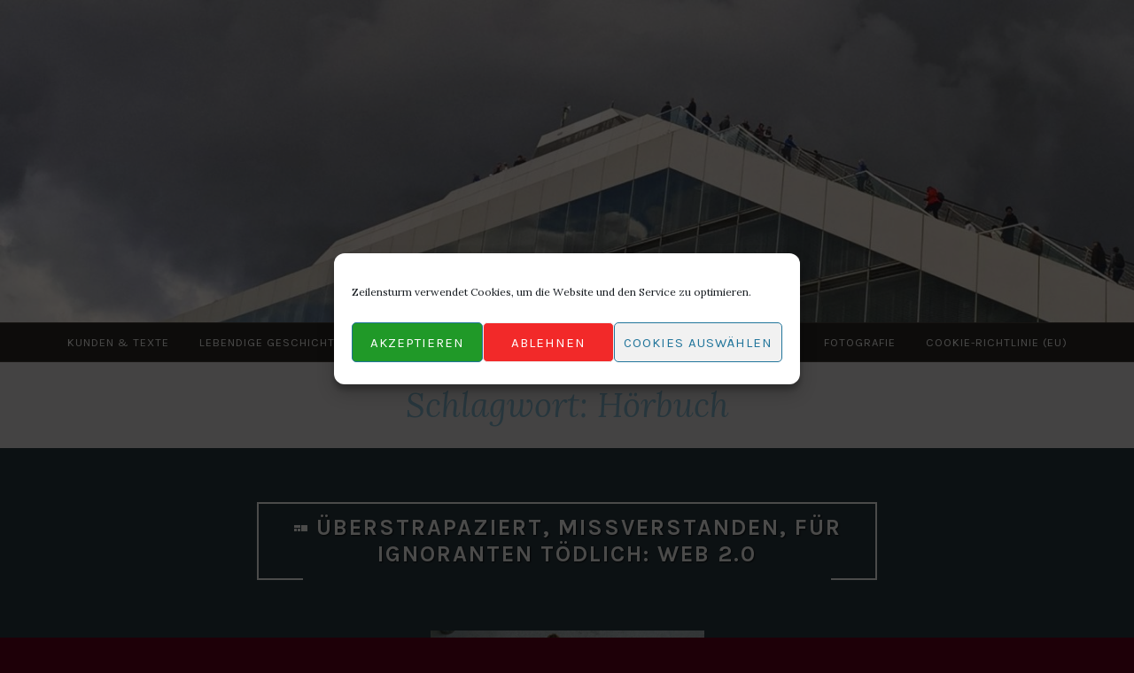

--- FILE ---
content_type: text/javascript
request_url: https://www.zeilensturm.de/wp-content/themes/pique-wpcom/assets/js/navigation.js?ver=20120206
body_size: 1607
content:
/**
 * navigation.js
 *
 * Handles toggling the navigation menu for small screens and enables tab
 * support for dropdown menus.
 */
( function( $ ) {
	var container, moreMenu, menu, button, links, subMenus;

	container = document.getElementById( 'site-navigation' );
	if ( ! container ) {
		return;
	}

	// Here, we're going to look for the priority plus menu item to determine if we're on a small screen
	moreMenu = document.getElementById( 'more-menu' );
	if ( ! moreMenu ) {
		return;
	}

	menu = container.getElementsByTagName( 'ul' )[0];

	// If menu is empty, return early.
	if ( 'undefined' === typeof menu ) {
		return;
	}

	menu.setAttribute( 'aria-expanded', 'false' );
	if ( -1 === menu.className.indexOf( 'nav-menu' ) ) {
		menu.className += ' nav-menu';
	}

	// Get all the link elements within the menu.
	links    = menu.getElementsByTagName( 'a' );
	subMenus = menu.getElementsByTagName( 'ul' );

	/**
	 * Toggles `focus` class to allow submenu access on tablets.
	 */
	( function( container ) {
		var toggleNav, i,
			parentLink = container.querySelectorAll( '.menu-item-has-children > a, .page_item_has_children > a' );

		toggleNav = function( e ) {
			var menuItem = this.parentNode, i;

			if ( ! menuItem.classList.contains( 'focus' ) ) {
				e.preventDefault();
				for ( i = 0; i < menuItem.parentNode.children.length; ++i ) {
					if ( menuItem === menuItem.parentNode.children[i] ) {
						continue;
					}
					menuItem.parentNode.children[i].classList.remove( 'focus' );
				}
				menuItem.classList.add( 'focus' );
			} else {
				menuItem.classList.remove( 'focus' );
			}
		};

		for ( i = 0; i < parentLink.length; ++i ) {
			parentLink[i].addEventListener( ( 'ontouchstart' in window ? 'touchstart' : 'click' ), toggleNav, false );
		}
	}( container ) );

} )( jQuery );
